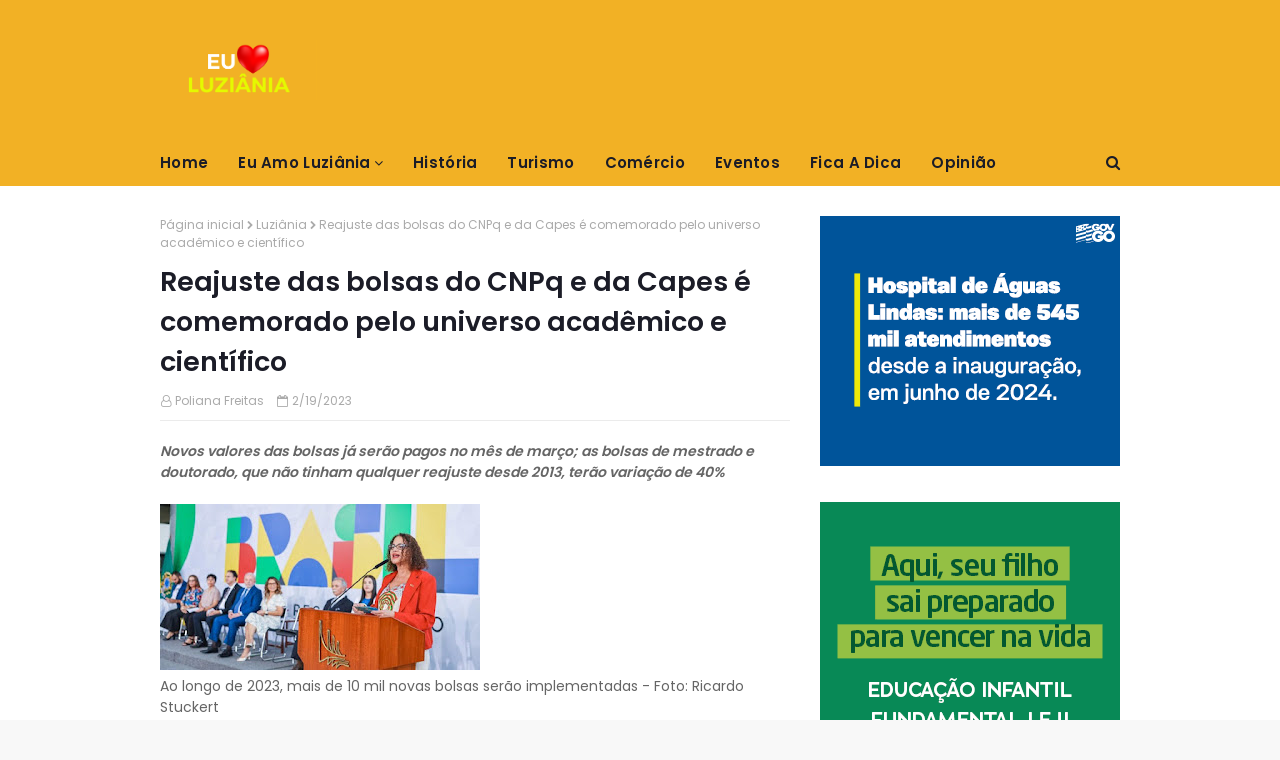

--- FILE ---
content_type: text/javascript; charset=UTF-8
request_url: https://www.euamoluziania.com.br/feeds/posts/default?alt=json-in-script&max-results=4&callback=jQuery112405982149794959286_1768854867039&_=1768854867040
body_size: 8073
content:
// API callback
jQuery112405982149794959286_1768854867039({"version":"1.0","encoding":"UTF-8","feed":{"xmlns":"http://www.w3.org/2005/Atom","xmlns$openSearch":"http://a9.com/-/spec/opensearchrss/1.0/","xmlns$blogger":"http://schemas.google.com/blogger/2008","xmlns$georss":"http://www.georss.org/georss","xmlns$gd":"http://schemas.google.com/g/2005","xmlns$thr":"http://purl.org/syndication/thread/1.0","id":{"$t":"tag:blogger.com,1999:blog-8049381195897263899"},"updated":{"$t":"2026-01-18T20:51:59.392-03:00"},"category":[{"term":"Eu Amo Luziânia"},{"term":"Luziânia"},{"term":"#CLDF"},{"term":"#DeputadoDanieldeCastro"},{"term":"Gilvan Máximo"},{"term":"cultura"},{"term":"educação"}],"title":{"type":"text","$t":"Eu Amo Luziânia"},"subtitle":{"type":"html","$t":"Eu Amo Luziânia"},"link":[{"rel":"http://schemas.google.com/g/2005#feed","type":"application/atom+xml","href":"https:\/\/www.euamoluziania.com.br\/feeds\/posts\/default"},{"rel":"self","type":"application/atom+xml","href":"https:\/\/www.blogger.com\/feeds\/8049381195897263899\/posts\/default?alt=json-in-script\u0026max-results=4"},{"rel":"alternate","type":"text/html","href":"https:\/\/www.euamoluziania.com.br\/"},{"rel":"hub","href":"http://pubsubhubbub.appspot.com/"},{"rel":"next","type":"application/atom+xml","href":"https:\/\/www.blogger.com\/feeds\/8049381195897263899\/posts\/default?alt=json-in-script\u0026start-index=5\u0026max-results=4"}],"author":[{"name":{"$t":"Unknown"},"email":{"$t":"noreply@blogger.com"},"gd$image":{"rel":"http://schemas.google.com/g/2005#thumbnail","width":"16","height":"16","src":"https:\/\/img1.blogblog.com\/img\/b16-rounded.gif"}}],"generator":{"version":"7.00","uri":"http://www.blogger.com","$t":"Blogger"},"openSearch$totalResults":{"$t":"891"},"openSearch$startIndex":{"$t":"1"},"openSearch$itemsPerPage":{"$t":"4"},"entry":[{"id":{"$t":"tag:blogger.com,1999:blog-8049381195897263899.post-8125948928550642752"},"published":{"$t":"2026-01-18T00:00:00.000-03:00"},"updated":{"$t":"2026-01-18T00:03:19.300-03:00"},"title":{"type":"text","$t":"Oposição aposta em desgaste político, mas caso Banco Master tende a revelar BRB como vítima de fraude"},"content":{"type":"html","$t":"\u003Cdiv dir=\"ltr\"\u003E\u003Cdiv dir=\"ltr\"\u003E\u003Cp\u003E\u003Cb\u003E\u003Ci\u003ENos bastidores da política do Distrito Federal, cresce a avaliação de que setores da oposição irão concentrar esforços para explorar politicamente o episódio envolvendo o Banco Master e o Banco BRB. A estratégia passa por tentar associar o caso à gestão do Governo do DF e à direção do banco público, numa tentativa de gerar desgaste político em um ano pré-eleitoral\u003C\/i\u003E\u003C\/b\u003E\u003C\/p\u003E\u003Ca href=\"https:\/\/blogger.googleusercontent.com\/img\/a\/AVvXsEhdYjwXDVY5iidr60mLbuoglEP-Rf87zi0KJAs2SJKFfaFXm1TwOzCi5EG1R9hTcdETQ7Yf4snk7NQkfKd_4f_jWgciZT6tmPXzQZRBCewIaxYHv8MRXoZOeB_CaidJ2MiNbMWgJXhBYt2KGNroPv4n11b6_ncwc2cSEA8Cxn-kkN3akorYNOpf81eKeY8\"\u003E\u003Cimg src=\"https:\/\/blogger.googleusercontent.com\/img\/a\/AVvXsEhdYjwXDVY5iidr60mLbuoglEP-Rf87zi0KJAs2SJKFfaFXm1TwOzCi5EG1R9hTcdETQ7Yf4snk7NQkfKd_4f_jWgciZT6tmPXzQZRBCewIaxYHv8MRXoZOeB_CaidJ2MiNbMWgJXhBYt2KGNroPv4n11b6_ncwc2cSEA8Cxn-kkN3akorYNOpf81eKeY8=s320\"  border=\"0\" alt=\"\" id=\"BLOGGER_PHOTO_ID_7596531849717488658\" \/\u003E\u003C\/a\u003E\u003Cp\u003E\u003C\/p\u003E  \u003Cp\u003ENo entanto, fontes ligadas ao setor financeiro e à própria condução das apurações apontam que o desfecho do caso pode seguir um caminho distinto do discurso que vem sendo adotado por adversários políticos. As informações preliminares indicam que o BRB figura como vítima de um golpe estruturado a partir de operações conduzidas pelo Banco Master, e não como agente de qualquer irregularidade.\u003C\/p\u003E  \u003Cp\u003EÀ medida que os fatos vêm sendo esclarecidos, ganha força a avaliação de que não há responsabilidade direta do governador Ibaneis Rocha, da vice-governadora Celina Leão ou do ex-presidente do BRB, Paulo Henrique Costa. Todos, segundo técnicos e especialistas ouvidos reservadamente, atuaram dentro dos limites legais e institucionais, confiando em informações e procedimentos que, posteriormente, teriam sido manipulados pela instituição privada envolvida.\u003C\/p\u003E  \u003Cp\u003EO caso segue sob análise dos órgãos de controle e fiscalização, que deverão esclarecer com precisão a dinâmica das operações e eventuais responsabilidades. A expectativa é que a apuração técnica prevaleça sobre o embate político, delimitando com clareza quem de fato praticou irregularidades e quem foi lesado.\u003C\/p\u003E  \u003Cp\u003EEnquanto isso, aliados do governo avaliam que a tentativa de transformar o episódio em um escândalo político poderá perder força à medida que os dados oficiais forem apresentados. Para eles, o risco da oposição é apostar todas as fichas em uma narrativa que pode ruir diante das conclusões das investigações, reforçando a tese de que o BRB foi alvo de uma fraude e não protagonista de um esquema.\u003C\/p\u003E\u003C\/div\u003E  \u003C\/div\u003E  "},"link":[{"rel":"replies","type":"application/atom+xml","href":"https:\/\/www.euamoluziania.com.br\/feeds\/8125948928550642752\/comments\/default","title":"Postar comentários"},{"rel":"replies","type":"text/html","href":"https:\/\/www.euamoluziania.com.br\/2026\/01\/oposicao-aposta-em-desgaste-politico.html#comment-form","title":"0 Comentários"},{"rel":"edit","type":"application/atom+xml","href":"https:\/\/www.blogger.com\/feeds\/8049381195897263899\/posts\/default\/8125948928550642752"},{"rel":"self","type":"application/atom+xml","href":"https:\/\/www.blogger.com\/feeds\/8049381195897263899\/posts\/default\/8125948928550642752"},{"rel":"alternate","type":"text/html","href":"https:\/\/www.euamoluziania.com.br\/2026\/01\/oposicao-aposta-em-desgaste-politico.html","title":"Oposição aposta em desgaste político, mas caso Banco Master tende a revelar BRB como vítima de fraude"}],"author":[{"name":{"$t":"Edilayne Costa"},"uri":{"$t":"http:\/\/www.blogger.com\/profile\/12242508979727231630"},"email":{"$t":"noreply@blogger.com"},"gd$image":{"rel":"http://schemas.google.com/g/2005#thumbnail","width":"32","height":"32","src":"\/\/blogger.googleusercontent.com\/img\/b\/R29vZ2xl\/AVvXsEjpZyT_ukWb9S8aNYwn0dQlRX5OSvLWjNAxX6NsNR24L-MEkvotBtLAW-3ijiXb3bJPOLj6iyf6EySWQodbnaXVAbXDSm2aIUucfspI49xGbToP9-pkJZgJXNQra6BWT2goCpFdVGaFsEoKE6KnjYBKtl-KbzspA4qz62FugR7lzzRSsxI\/s220\/WhatsApp%20Image%202023-09-27%20at%2011.32.58.jpeg"}}],"media$thumbnail":{"xmlns$media":"http://search.yahoo.com/mrss/","url":"https:\/\/blogger.googleusercontent.com\/img\/a\/AVvXsEhdYjwXDVY5iidr60mLbuoglEP-Rf87zi0KJAs2SJKFfaFXm1TwOzCi5EG1R9hTcdETQ7Yf4snk7NQkfKd_4f_jWgciZT6tmPXzQZRBCewIaxYHv8MRXoZOeB_CaidJ2MiNbMWgJXhBYt2KGNroPv4n11b6_ncwc2cSEA8Cxn-kkN3akorYNOpf81eKeY8=s72-c","height":"72","width":"72"},"thr$total":{"$t":"0"}},{"id":{"$t":"tag:blogger.com,1999:blog-8049381195897263899.post-9101109479610397137"},"published":{"$t":"2026-01-15T08:15:00.000-03:00"},"updated":{"$t":"2026-01-15T08:16:30.058-03:00"},"title":{"type":"text","$t":"Em Salvador, Caiado destaca avanços e protagonismo de Goiás na segurança pública"},"content":{"type":"html","$t":"\u003Cdiv dir=\"ltr\"\u003E\u003Cb\u003E\u003Ci\u003EApresentação foi realizada durante evento promovido pela prefeitura da capital baiana e reuniu servidores, autoridades e especialistas da região\u003C\/i\u003E\u003C\/b\u003E\u003Cbr\u003E\u003Cbr\u003E\u003Ca href=\"https:\/\/blogger.googleusercontent.com\/img\/a\/AVvXsEha4W8Wt6rempu42F-_3WAYcdN9Vw4C3xl3k06ovfb-yNKjz080LZprtrf6ldh-p79ea8A3a_VokDDADgrlVc-vKxCEEoopm3LsvfSLRol3-UL8i9OgltK4fku_329jVO9UTsAIspd_2KuvxOE26C8sE91i3YOvpcTpsE1jEh1OSCcXSq4JRixqVrhKd6A\"\u003E\u003Cimg src=\"https:\/\/blogger.googleusercontent.com\/img\/a\/AVvXsEha4W8Wt6rempu42F-_3WAYcdN9Vw4C3xl3k06ovfb-yNKjz080LZprtrf6ldh-p79ea8A3a_VokDDADgrlVc-vKxCEEoopm3LsvfSLRol3-UL8i9OgltK4fku_329jVO9UTsAIspd_2KuvxOE26C8sE91i3YOvpcTpsE1jEh1OSCcXSq4JRixqVrhKd6A=s320\"  border=\"0\" alt=\"\" id=\"BLOGGER_PHOTO_ID_7595545683838937890\" \/\u003E\u003C\/a\u003E\u003Cbr\u003EGovernador Ronaldo Caiado durante palestra sobre segurança pública em Salvador (BA) -     Fotos: Junior Guimarães e Hegon Correa\u003Cdiv\u003E\u003Cbr\u003EO governador Ronaldo Caiado destacou, nesta quarta-feira (14\/1), em Salvador (BA), a experiência de Goiás na formulação e execução de políticas públicas voltadas à segurança, que transformaram o estado em referência nacional. A apresentação do chefe do Executivo goiano foi realizada durante painel de discussão sobre o Plano Municipal de Segurança Pública e Social da capital baiana, que reuniu servidores da área de segurança, especialistas no tema e autoridades da região.\u003Cbr\u003E\u003Cbr\u003EPara Caiado, a segurança pública é o pilar, a base capaz de provocar avanços em todos os setores. \"A segurança pública é a coluna vertebral da governabilidade e, quando implantada, todas as outras áreas do governo ascendem e ocupam um patamar que a sociedade deseja.\"\u003Cbr\u003E\u003Cbr\u003EO governador goiano ressaltou que o modelo adotado no estado desde 2019 resultou em queda nos índices de violência, homicídios e roubos. Entre 2018 e 2024, a taxa de homicídios por 100 mil habitantes em Goiás caiu 52,1%, resultado de uma queda sustentada desde 2019. Pela primeira vez na série histórica, o índice goiano ficou abaixo da média nacional: 18,8 mortes por 100 mil habitantes contra 20,8 em 2024. Ano a ano, a redução se consolidou: 39,3 (2018); 32,3 (2019); 31,3 (2020); 26,1 (2021); 24,8 (2022); 22,5 (2023) e 18,8 (2024). Na prática, Goiás deixou de ser um dos estados com maior percentual de homicídios para figurar na lista dos mais seguros.\u003Cbr\u003E\u003Cbr\u003E\"Nesses sete anos de governo, Goiás investiu mais de R$ 30 bilhões na segurança pública\", afirmou Caiado, ao apontar que os avanços são atribuídos a um conjunto de investimentos estruturais realizados pelo Governo de Goiás. Entre as principais ações estão a ampliação do efetivo das forças policiais e da Polícia Penal, por meio de concursos públicos; a modernização de viaturas, armamentos, equipamentos e infraestrutura; além do fortalecimento dos centros integrados de comando e controle.\u003Cbr\u003E\u003Cbr\u003ECaiado frisou ainda o uso intensivo de tecnologia, com a implantação de sistemas de monitoramento, drones, softwares de inteligência, bancos genéticos e bases integradas de dados. \"Temos um software que vai além da identificação facial, capaz de identificar roupas do suspeito, trecho da placa de um veículo ou qualquer outro dado que a vítima fornecer à Polícia Militar\", detalhou Caiado sobre o IA Contra o Crime, sistema inovador que está em fase de implantação no Entorno do Distrito Federal.\u003Cbr\u003E\u003Cbr\u003EPara o prefeito de Salvador, Bruno Reis, a participação do governador goiano no evento é indispensável para aprimorar o combate ao crime no município. \"Queremos aprender como a segurança pública é feita em Goiás e de que forma a gestão municipal pode contribuir e ajudar, uma vez que essa é uma competência constitucional do Estado.\"\u003Cbr\u003E\u003Cbr\u003E\u003Cbr\u003E\u003Cbr\u003ELegenda: \u003C\/div\u003E\u003C\/div\u003E  "},"link":[{"rel":"replies","type":"application/atom+xml","href":"https:\/\/www.euamoluziania.com.br\/feeds\/9101109479610397137\/comments\/default","title":"Postar comentários"},{"rel":"replies","type":"text/html","href":"https:\/\/www.euamoluziania.com.br\/2026\/01\/em-salvador-caiado-destaca-avancos-e.html#comment-form","title":"0 Comentários"},{"rel":"edit","type":"application/atom+xml","href":"https:\/\/www.blogger.com\/feeds\/8049381195897263899\/posts\/default\/9101109479610397137"},{"rel":"self","type":"application/atom+xml","href":"https:\/\/www.blogger.com\/feeds\/8049381195897263899\/posts\/default\/9101109479610397137"},{"rel":"alternate","type":"text/html","href":"https:\/\/www.euamoluziania.com.br\/2026\/01\/em-salvador-caiado-destaca-avancos-e.html","title":"Em Salvador, Caiado destaca avanços e protagonismo de Goiás na segurança pública"}],"author":[{"name":{"$t":"Poliana Freitas"},"uri":{"$t":"http:\/\/www.blogger.com\/profile\/15012407867656046807"},"email":{"$t":"noreply@blogger.com"},"gd$image":{"rel":"http://schemas.google.com/g/2005#thumbnail","width":"25","height":"32","src":"https:\/\/blogger.googleusercontent.com\/img\/b\/R29vZ2xl\/AVvXsEixNel6fnE3nbieVs-8kKo8GTgpEus48bJ19DtZFasUVkbOQVDuPXn847rR3TGPxs5DuD3_c8iTZH1EUwHhB7Ynf3JcukjkyqErIBGeERzSPAUYrKB2fzCy8mzisflgFiUZAo1uV56Ub_EB0VGoGoMUkWRfUIsa0Ah9SLY3RzKpUAnNL9M\/s1600\/POLIANA.jpeg"}}],"media$thumbnail":{"xmlns$media":"http://search.yahoo.com/mrss/","url":"https:\/\/blogger.googleusercontent.com\/img\/a\/AVvXsEha4W8Wt6rempu42F-_3WAYcdN9Vw4C3xl3k06ovfb-yNKjz080LZprtrf6ldh-p79ea8A3a_VokDDADgrlVc-vKxCEEoopm3LsvfSLRol3-UL8i9OgltK4fku_329jVO9UTsAIspd_2KuvxOE26C8sE91i3YOvpcTpsE1jEh1OSCcXSq4JRixqVrhKd6A=s72-c","height":"72","width":"72"},"thr$total":{"$t":"0"}},{"id":{"$t":"tag:blogger.com,1999:blog-8049381195897263899.post-3186437785166280777"},"published":{"$t":"2026-01-14T22:07:00.000-03:00"},"updated":{"$t":"2026-01-14T22:10:04.711-03:00"},"title":{"type":"text","$t":"Atuação da deputada Doutora Jane se consolida como referência de trabalho social, legislativo e de resultados no DF"},"content":{"type":"html","$t":"\u003Cdiv dir=\"ltr\"\u003E\u003Cb\u003E\u003Ci\u003EA deputada distrital Doutora Jane vem se consolidando como uma das parlamentares mais atuantes da Câmara Legislativa do Distrito Federal, com um mandato marcado por presença nas comunidades, defesa das políticas públicas essenciais e ações concretas nas áreas de educação, inclusão social, infraestrutura e valorização das pessoas\u003C\/i\u003E\u003C\/b\u003E\u003Cbr\u003E\u003Cbr\u003E\u003Ca href=\"https:\/\/blogger.googleusercontent.com\/img\/a\/AVvXsEhKYVE0DruaXUcBJkkZXyzbfQwIqbWL7MMQ5z7silvENdO3aBAGR5BE10eVp_Ig6uGKAtBUNtR7pljft0tofiU0K5mqLcV7yEcS8IbbUTzwa54igUNZolQTyF0yqehYQVN4K4zaugngW3PxtWGNYg-D8hZN8n_Cx2vDgIQ5OA_5CAwIfUKHz8tTBmAIZuvW\"\u003E\u003Cimg src=\"https:\/\/blogger.googleusercontent.com\/img\/a\/AVvXsEhKYVE0DruaXUcBJkkZXyzbfQwIqbWL7MMQ5z7silvENdO3aBAGR5BE10eVp_Ig6uGKAtBUNtR7pljft0tofiU0K5mqLcV7yEcS8IbbUTzwa54igUNZolQTyF0yqehYQVN4K4zaugngW3PxtWGNYg-D8hZN8n_Cx2vDgIQ5OA_5CAwIfUKHz8tTBmAIZuvW=s320\"  border=\"0\" alt=\"\" id=\"BLOGGER_PHOTO_ID_7595389412458520450\" \/\u003E\u003C\/a\u003E\u003Cdiv\u003EFoto: Pedro Oliveira.\u003Cbr\u003E\u003Cbr\u003ECom um olhar sensível às demandas reais da população e uma atuação firme no parlamento, Doutora Jane tem transformado emendas, projetos e articulações políticas em melhorias efetivas para diversas regiões do Distrito Federal, especialmente nas áreas mais vulneráveis.\u003Cbr\u003E\u003Cbr\u003EPara o jornalista e presidente do Instituto Nacional de Condomínios e Cidades Inteligentes (INCC), Paulo Melo, o mandato da deputada é exemplo de compromisso público:\u003Cbr\u003E\u003Cbr\u003E\"A Doutora Jane faz política com propósito. É uma parlamentar que não se limita ao gabinete, está presente nas comunidades, acompanha as entregas e cobra resultados. Seu trabalho é humano, técnico e necessário para o DF.\"\u003Cbr\u003E\u003Cbr\u003EA atuação da deputada também é reconhecida por lideranças comunitárias e representantes da sociedade civil. Para a síndica Renata Marques, que acompanha de perto ações desenvolvidas em equipamentos públicos e projetos sociais apoiados pelo mandato, a diferença está na escuta e no acompanhamento:\u003Cbr\u003E\u003Cbr\u003E\"O grande diferencial da Doutora Jane é que ela ouve, entende e volta com solução. Não é só promessa. A gente vê escolas sendo reformadas, projetos saindo do papel e pessoas sendo atendidas.\"\u003Cbr\u003E\u003Cbr\u003ENo campo da educação, servidores e gestores destacam os investimentos viabilizados por meio de emendas parlamentares que resultaram em reformas, aquisição de equipamentos e melhoria da rotina escolar. Já na área social, programas de capacitação e geração de renda têm impactado diretamente a vida de famílias em diversas regiões administrativas.\u003Cbr\u003E\u003Cbr\u003EPara João Emmanuel, morador do Paranoá e participante de ações apoiadas pelo mandato, o trabalho da deputada vai além da política tradicional:\u003Cbr\u003E\u003Cbr\u003E\"Ela se preocupa com as pessoas de verdade. A gente sente que existe cuidado, acompanhamento e compromisso. Isso faz toda a diferença.\"\u003Cbr\u003E\u003Cbr\u003EA própria deputada reforça que seu mandato é construído de forma coletiva e com foco em resultados reais:\u003Cbr\u003E\u003Cbr\u003E\"Meu compromisso é com as pessoas. Cada emenda, cada projeto e cada ação têm um propósito claro: melhorar a vida da população do Distrito Federal, especialmente de quem mais precisa.\"\u003Cbr\u003E\u003Cbr\u003ECom uma atuação que une sensibilidade social, firmeza política e capacidade de articulação, Doutora Jane segue fortalecendo seu mandato e ampliando seu reconhecimento como uma parlamentar que entrega resultados e constrói políticas públicas com impacto direto na vida dos cidadãos do DF.\u003C\/div\u003E\u003C\/div\u003E  "},"link":[{"rel":"replies","type":"application/atom+xml","href":"https:\/\/www.euamoluziania.com.br\/feeds\/3186437785166280777\/comments\/default","title":"Postar comentários"},{"rel":"replies","type":"text/html","href":"https:\/\/www.euamoluziania.com.br\/2026\/01\/atuacao-da-deputada-doutora-jane-se.html#comment-form","title":"0 Comentários"},{"rel":"edit","type":"application/atom+xml","href":"https:\/\/www.blogger.com\/feeds\/8049381195897263899\/posts\/default\/3186437785166280777"},{"rel":"self","type":"application/atom+xml","href":"https:\/\/www.blogger.com\/feeds\/8049381195897263899\/posts\/default\/3186437785166280777"},{"rel":"alternate","type":"text/html","href":"https:\/\/www.euamoluziania.com.br\/2026\/01\/atuacao-da-deputada-doutora-jane-se.html","title":"Atuação da deputada Doutora Jane se consolida como referência de trabalho social, legislativo e de resultados no DF"}],"author":[{"name":{"$t":"Mirtes Silveira"},"uri":{"$t":"http:\/\/www.blogger.com\/profile\/09868230936034642219"},"email":{"$t":"noreply@blogger.com"},"gd$image":{"rel":"http://schemas.google.com/g/2005#thumbnail","width":"19","height":"32","src":"https:\/\/blogger.googleusercontent.com\/img\/b\/R29vZ2xl\/AVvXsEhyPKy1BKT-mZZmIF85ZPxfGCEAvB3aUgy5p72zL_n01AfDilXHpdQArAQUO7msjI4LXE5Fb_mMiRIFAkNwfjd5jrVakj4AccQBYhprVa2mV6WK7JavTceVwJ-i6lbDYFSn9KKqOF60SajQnLk5r9BPPFi4-3hW3SQ3w5s_wUBvezzNpA\/s1600\/Parab%C3%A9ns%20%C3%A0%20professora%20e%20s%C3%ADndica%20Mirtes%20Silveira,%20diretora%20de%20Educa%C3%A7%C3%A3o%20do%20INCC,%20pelo%20seu%20anivers%C3%A1rio.jpeg"}}],"media$thumbnail":{"xmlns$media":"http://search.yahoo.com/mrss/","url":"https:\/\/blogger.googleusercontent.com\/img\/a\/AVvXsEhKYVE0DruaXUcBJkkZXyzbfQwIqbWL7MMQ5z7silvENdO3aBAGR5BE10eVp_Ig6uGKAtBUNtR7pljft0tofiU0K5mqLcV7yEcS8IbbUTzwa54igUNZolQTyF0yqehYQVN4K4zaugngW3PxtWGNYg-D8hZN8n_Cx2vDgIQ5OA_5CAwIfUKHz8tTBmAIZuvW=s72-c","height":"72","width":"72"},"thr$total":{"$t":"0"}},{"id":{"$t":"tag:blogger.com,1999:blog-8049381195897263899.post-5821932673612057497"},"published":{"$t":"2026-01-14T01:53:00.000-03:00"},"updated":{"$t":"2026-01-14T01:56:07.482-03:00"},"title":{"type":"text","$t":"ProBem abre inscrições para 5 mil bolsas universitárias em Goiás"},"content":{"type":"html","$t":"\u003Cdiv dir=\"ltr\"\u003E\u003Cb\u003E\u003Ci\u003EIniciativa do Goiás Social beneficia estudantes em vulnerabilidade socioeconômica cadastrados no CadÚnico e amplia acesso ao ensino superior\u003C\/i\u003E\u003C\/b\u003E\u003Cbr\u003E\u003Cbr\u003E\u003Ca href=\"https:\/\/blogger.googleusercontent.com\/img\/a\/AVvXsEgt7s_5iLsxZPI7MS_0sN2rdm90KdhOIsipsK6NKt0R1LYEN_B_KKTFnaw2fjfW3TtBbDtKUMyA3TzHpWO4Tx9RItoVu_C762y7Ld_MTU5rOGyThoHrP8CXC42hI4h4W3-7Yhyg4EPBcKRmwtO_HXULRzlK1CjCIstbPo97nd4WYQYp6mRmYLCBekb9jss\"\u003E\u003Cimg src=\"https:\/\/blogger.googleusercontent.com\/img\/a\/AVvXsEgt7s_5iLsxZPI7MS_0sN2rdm90KdhOIsipsK6NKt0R1LYEN_B_KKTFnaw2fjfW3TtBbDtKUMyA3TzHpWO4Tx9RItoVu_C762y7Ld_MTU5rOGyThoHrP8CXC42hI4h4W3-7Yhyg4EPBcKRmwtO_HXULRzlK1CjCIstbPo97nd4WYQYp6mRmYLCBekb9jss=s320\"  border=\"0\" alt=\"\" id=\"BLOGGER_PHOTO_ID_7595076579822372130\" \/\u003E\u003C\/a\u003E\u003Cbr\u003E Inscrições do ProBem estão abertas até dia 23 de janeiro e vai beneficiar estudantes cadastrados no CadÚnico -     Foto: Diego Canedo\u003Cdiv\u003E\u003Cbr\u003EO Governo de Goiás abriu, até dia 23 de janeiro, as inscrições para novos beneficiários do Programa Universitário do Bem (ProBem) para o semestre 2026\/1. Os cadastros deverão ser realizados exclusivamente de forma on-line, no site da Organização das Voluntárias de Goiás (OVG), \u003Ca href=\"http:\/\/www.ovg.org.br\/probem\"\u003Ewww.ovg.org.br\/probem\u003C\/a\u003E. São 5 mil bolsas de estudo, sendo 1.250 integrais e 3.750 parciais, destinadas a estudantes em situação de vulnerabilidade social de todas as regiões do estado.\u003Cbr\u003E\u003Cbr\u003EDo número total de bolsas, 500 são exclusivas para cursos de Ciências, Tecnologia, Engenharia e Matemática. Os cursos, considerados \"Prioritários Tech\", estão entre os de maior demanda no mercado de trabalho, com elevada empregabilidade e salários acima da média, segundo estudos do Instituto Mauro Borges (IMB).\u003Cbr\u003E\u003Cbr\u003EA coordenadora do Goiás Social e presidente de honra da OVG, primeira-dama Gracinha Caiado, frisa que o ProBem representa oportunidade real para quem sonha em cursar uma universidade, mas não tem condições de arcar com os custos. Segundo ela, a iniciativa está sempre inovando e pensando no futuro.  \"Essas bolsas do 'ProBem Tech' preparam nossos jovens para um mercado que cresce todos os dias e que exige profissionais qualificados. São bolsas que garantem que quem mais precisa também tenha acesso às áreas que mais geram oportunidades\".\u003Cbr\u003E\u003Cbr\u003EPara concorrer, o estudante precisa obrigatoriamente estar inscrito no Cadastro Único para Programas Sociais (CadÚnico), ferramenta que identifica famílias de baixa renda, com cadastro ou atualização realizados no Estado de Goiás entre 2 de janeiro de 2024 e 7 de novembro de 2025. Além disso, deve residir em Goiás, estar em curso de graduação presencial cadastrado no ProBem, não possuir diploma superior e estar na primeira graduação.\u003Cbr\u003E\u003Cbr\u003EA seleção dos beneficiários é feita com base no Índice Multidimensional de Carência das Famílias Ampliado (IMCF-A), que analisa diversas vulnerabilidades sociais registradas no CadÚnico. Esse método garante que as bolsas cheguem a quem mais precisa.\u003Cbr\u003E\u003Cbr\u003EEm caso de dúvidas, os estudantes podem entrar em contato com a Central de Relacionamento do ProBem, pelos telefones: (62) 3270-8500 (região metropolitana), 0800 062 9413 (interior) ou ainda pelo WhatsApp (62) 99641-6090. O atendimento é de segunda a sexta-feira, das 8h às 18h.\u003Cbr\u003E\u003Cbr\u003EValores e modalidades\u003Cbr\u003EDesde 2019, o programa já concedeu 53.472 bolsas, ampliando de forma contínua o acesso ao Ensino Superior para moradores de 239 municípios goianos. As bolsas integrais do ProBem podem chegar a 100% do valor da mensalidade, com teto de R$ 1.500 para cursos gerais e prioritários, e de R$ 5.800 para Medicina e Odontologia. Já as parciais cobrem 50% da mensalidade, limitadas a R$ 650 para cursos gerais e prioritários, e R$ 2.900 para Medicina e Odontologia.\u003Cbr\u003E\u003Cbr\u003ECom o lançamento de mais um processo seletivo, o Governo de Goiás reafirma prioridade em promover acesso ao Ensino Superior, fortalecer a inclusão educacional e ampliar oportunidades para jovens em situação de vulnerabilidade.\u003Cbr\u003E\u003C\/div\u003E\u003C\/div\u003E  "},"link":[{"rel":"replies","type":"application/atom+xml","href":"https:\/\/www.euamoluziania.com.br\/feeds\/5821932673612057497\/comments\/default","title":"Postar comentários"},{"rel":"replies","type":"text/html","href":"https:\/\/www.euamoluziania.com.br\/2026\/01\/probem-abre-inscricoes-para-5-mil.html#comment-form","title":"0 Comentários"},{"rel":"edit","type":"application/atom+xml","href":"https:\/\/www.blogger.com\/feeds\/8049381195897263899\/posts\/default\/5821932673612057497"},{"rel":"self","type":"application/atom+xml","href":"https:\/\/www.blogger.com\/feeds\/8049381195897263899\/posts\/default\/5821932673612057497"},{"rel":"alternate","type":"text/html","href":"https:\/\/www.euamoluziania.com.br\/2026\/01\/probem-abre-inscricoes-para-5-mil.html","title":"ProBem abre inscrições para 5 mil bolsas universitárias em Goiás"}],"author":[{"name":{"$t":"Poliana Freitas"},"uri":{"$t":"http:\/\/www.blogger.com\/profile\/15012407867656046807"},"email":{"$t":"noreply@blogger.com"},"gd$image":{"rel":"http://schemas.google.com/g/2005#thumbnail","width":"25","height":"32","src":"https:\/\/blogger.googleusercontent.com\/img\/b\/R29vZ2xl\/AVvXsEixNel6fnE3nbieVs-8kKo8GTgpEus48bJ19DtZFasUVkbOQVDuPXn847rR3TGPxs5DuD3_c8iTZH1EUwHhB7Ynf3JcukjkyqErIBGeERzSPAUYrKB2fzCy8mzisflgFiUZAo1uV56Ub_EB0VGoGoMUkWRfUIsa0Ah9SLY3RzKpUAnNL9M\/s1600\/POLIANA.jpeg"}}],"media$thumbnail":{"xmlns$media":"http://search.yahoo.com/mrss/","url":"https:\/\/blogger.googleusercontent.com\/img\/a\/AVvXsEgt7s_5iLsxZPI7MS_0sN2rdm90KdhOIsipsK6NKt0R1LYEN_B_KKTFnaw2fjfW3TtBbDtKUMyA3TzHpWO4Tx9RItoVu_C762y7Ld_MTU5rOGyThoHrP8CXC42hI4h4W3-7Yhyg4EPBcKRmwtO_HXULRzlK1CjCIstbPo97nd4WYQYp6mRmYLCBekb9jss=s72-c","height":"72","width":"72"},"thr$total":{"$t":"0"}}]}});

--- FILE ---
content_type: text/javascript; charset=UTF-8
request_url: https://www.euamoluziania.com.br/feeds/posts/default?alt=json-in-script&max-results=5&callback=jQuery112405982149794959286_1768854867041&_=1768854867042
body_size: 9301
content:
// API callback
jQuery112405982149794959286_1768854867041({"version":"1.0","encoding":"UTF-8","feed":{"xmlns":"http://www.w3.org/2005/Atom","xmlns$openSearch":"http://a9.com/-/spec/opensearchrss/1.0/","xmlns$blogger":"http://schemas.google.com/blogger/2008","xmlns$georss":"http://www.georss.org/georss","xmlns$gd":"http://schemas.google.com/g/2005","xmlns$thr":"http://purl.org/syndication/thread/1.0","id":{"$t":"tag:blogger.com,1999:blog-8049381195897263899"},"updated":{"$t":"2026-01-18T20:51:59.392-03:00"},"category":[{"term":"Eu Amo Luziânia"},{"term":"Luziânia"},{"term":"#CLDF"},{"term":"#DeputadoDanieldeCastro"},{"term":"Gilvan Máximo"},{"term":"cultura"},{"term":"educação"}],"title":{"type":"text","$t":"Eu Amo Luziânia"},"subtitle":{"type":"html","$t":"Eu Amo Luziânia"},"link":[{"rel":"http://schemas.google.com/g/2005#feed","type":"application/atom+xml","href":"https:\/\/www.euamoluziania.com.br\/feeds\/posts\/default"},{"rel":"self","type":"application/atom+xml","href":"https:\/\/www.blogger.com\/feeds\/8049381195897263899\/posts\/default?alt=json-in-script\u0026max-results=5"},{"rel":"alternate","type":"text/html","href":"https:\/\/www.euamoluziania.com.br\/"},{"rel":"hub","href":"http://pubsubhubbub.appspot.com/"},{"rel":"next","type":"application/atom+xml","href":"https:\/\/www.blogger.com\/feeds\/8049381195897263899\/posts\/default?alt=json-in-script\u0026start-index=6\u0026max-results=5"}],"author":[{"name":{"$t":"Unknown"},"email":{"$t":"noreply@blogger.com"},"gd$image":{"rel":"http://schemas.google.com/g/2005#thumbnail","width":"16","height":"16","src":"https:\/\/img1.blogblog.com\/img\/b16-rounded.gif"}}],"generator":{"version":"7.00","uri":"http://www.blogger.com","$t":"Blogger"},"openSearch$totalResults":{"$t":"891"},"openSearch$startIndex":{"$t":"1"},"openSearch$itemsPerPage":{"$t":"5"},"entry":[{"id":{"$t":"tag:blogger.com,1999:blog-8049381195897263899.post-8125948928550642752"},"published":{"$t":"2026-01-18T00:00:00.000-03:00"},"updated":{"$t":"2026-01-18T00:03:19.300-03:00"},"title":{"type":"text","$t":"Oposição aposta em desgaste político, mas caso Banco Master tende a revelar BRB como vítima de fraude"},"content":{"type":"html","$t":"\u003Cdiv dir=\"ltr\"\u003E\u003Cdiv dir=\"ltr\"\u003E\u003Cp\u003E\u003Cb\u003E\u003Ci\u003ENos bastidores da política do Distrito Federal, cresce a avaliação de que setores da oposição irão concentrar esforços para explorar politicamente o episódio envolvendo o Banco Master e o Banco BRB. A estratégia passa por tentar associar o caso à gestão do Governo do DF e à direção do banco público, numa tentativa de gerar desgaste político em um ano pré-eleitoral\u003C\/i\u003E\u003C\/b\u003E\u003C\/p\u003E\u003Ca href=\"https:\/\/blogger.googleusercontent.com\/img\/a\/AVvXsEhdYjwXDVY5iidr60mLbuoglEP-Rf87zi0KJAs2SJKFfaFXm1TwOzCi5EG1R9hTcdETQ7Yf4snk7NQkfKd_4f_jWgciZT6tmPXzQZRBCewIaxYHv8MRXoZOeB_CaidJ2MiNbMWgJXhBYt2KGNroPv4n11b6_ncwc2cSEA8Cxn-kkN3akorYNOpf81eKeY8\"\u003E\u003Cimg src=\"https:\/\/blogger.googleusercontent.com\/img\/a\/AVvXsEhdYjwXDVY5iidr60mLbuoglEP-Rf87zi0KJAs2SJKFfaFXm1TwOzCi5EG1R9hTcdETQ7Yf4snk7NQkfKd_4f_jWgciZT6tmPXzQZRBCewIaxYHv8MRXoZOeB_CaidJ2MiNbMWgJXhBYt2KGNroPv4n11b6_ncwc2cSEA8Cxn-kkN3akorYNOpf81eKeY8=s320\"  border=\"0\" alt=\"\" id=\"BLOGGER_PHOTO_ID_7596531849717488658\" \/\u003E\u003C\/a\u003E\u003Cp\u003E\u003C\/p\u003E  \u003Cp\u003ENo entanto, fontes ligadas ao setor financeiro e à própria condução das apurações apontam que o desfecho do caso pode seguir um caminho distinto do discurso que vem sendo adotado por adversários políticos. As informações preliminares indicam que o BRB figura como vítima de um golpe estruturado a partir de operações conduzidas pelo Banco Master, e não como agente de qualquer irregularidade.\u003C\/p\u003E  \u003Cp\u003EÀ medida que os fatos vêm sendo esclarecidos, ganha força a avaliação de que não há responsabilidade direta do governador Ibaneis Rocha, da vice-governadora Celina Leão ou do ex-presidente do BRB, Paulo Henrique Costa. Todos, segundo técnicos e especialistas ouvidos reservadamente, atuaram dentro dos limites legais e institucionais, confiando em informações e procedimentos que, posteriormente, teriam sido manipulados pela instituição privada envolvida.\u003C\/p\u003E  \u003Cp\u003EO caso segue sob análise dos órgãos de controle e fiscalização, que deverão esclarecer com precisão a dinâmica das operações e eventuais responsabilidades. A expectativa é que a apuração técnica prevaleça sobre o embate político, delimitando com clareza quem de fato praticou irregularidades e quem foi lesado.\u003C\/p\u003E  \u003Cp\u003EEnquanto isso, aliados do governo avaliam que a tentativa de transformar o episódio em um escândalo político poderá perder força à medida que os dados oficiais forem apresentados. Para eles, o risco da oposição é apostar todas as fichas em uma narrativa que pode ruir diante das conclusões das investigações, reforçando a tese de que o BRB foi alvo de uma fraude e não protagonista de um esquema.\u003C\/p\u003E\u003C\/div\u003E  \u003C\/div\u003E  "},"link":[{"rel":"replies","type":"application/atom+xml","href":"https:\/\/www.euamoluziania.com.br\/feeds\/8125948928550642752\/comments\/default","title":"Postar comentários"},{"rel":"replies","type":"text/html","href":"https:\/\/www.euamoluziania.com.br\/2026\/01\/oposicao-aposta-em-desgaste-politico.html#comment-form","title":"0 Comentários"},{"rel":"edit","type":"application/atom+xml","href":"https:\/\/www.blogger.com\/feeds\/8049381195897263899\/posts\/default\/8125948928550642752"},{"rel":"self","type":"application/atom+xml","href":"https:\/\/www.blogger.com\/feeds\/8049381195897263899\/posts\/default\/8125948928550642752"},{"rel":"alternate","type":"text/html","href":"https:\/\/www.euamoluziania.com.br\/2026\/01\/oposicao-aposta-em-desgaste-politico.html","title":"Oposição aposta em desgaste político, mas caso Banco Master tende a revelar BRB como vítima de fraude"}],"author":[{"name":{"$t":"Edilayne Costa"},"uri":{"$t":"http:\/\/www.blogger.com\/profile\/12242508979727231630"},"email":{"$t":"noreply@blogger.com"},"gd$image":{"rel":"http://schemas.google.com/g/2005#thumbnail","width":"32","height":"32","src":"\/\/blogger.googleusercontent.com\/img\/b\/R29vZ2xl\/AVvXsEjpZyT_ukWb9S8aNYwn0dQlRX5OSvLWjNAxX6NsNR24L-MEkvotBtLAW-3ijiXb3bJPOLj6iyf6EySWQodbnaXVAbXDSm2aIUucfspI49xGbToP9-pkJZgJXNQra6BWT2goCpFdVGaFsEoKE6KnjYBKtl-KbzspA4qz62FugR7lzzRSsxI\/s220\/WhatsApp%20Image%202023-09-27%20at%2011.32.58.jpeg"}}],"media$thumbnail":{"xmlns$media":"http://search.yahoo.com/mrss/","url":"https:\/\/blogger.googleusercontent.com\/img\/a\/AVvXsEhdYjwXDVY5iidr60mLbuoglEP-Rf87zi0KJAs2SJKFfaFXm1TwOzCi5EG1R9hTcdETQ7Yf4snk7NQkfKd_4f_jWgciZT6tmPXzQZRBCewIaxYHv8MRXoZOeB_CaidJ2MiNbMWgJXhBYt2KGNroPv4n11b6_ncwc2cSEA8Cxn-kkN3akorYNOpf81eKeY8=s72-c","height":"72","width":"72"},"thr$total":{"$t":"0"}},{"id":{"$t":"tag:blogger.com,1999:blog-8049381195897263899.post-9101109479610397137"},"published":{"$t":"2026-01-15T08:15:00.000-03:00"},"updated":{"$t":"2026-01-15T08:16:30.058-03:00"},"title":{"type":"text","$t":"Em Salvador, Caiado destaca avanços e protagonismo de Goiás na segurança pública"},"content":{"type":"html","$t":"\u003Cdiv dir=\"ltr\"\u003E\u003Cb\u003E\u003Ci\u003EApresentação foi realizada durante evento promovido pela prefeitura da capital baiana e reuniu servidores, autoridades e especialistas da região\u003C\/i\u003E\u003C\/b\u003E\u003Cbr\u003E\u003Cbr\u003E\u003Ca href=\"https:\/\/blogger.googleusercontent.com\/img\/a\/AVvXsEha4W8Wt6rempu42F-_3WAYcdN9Vw4C3xl3k06ovfb-yNKjz080LZprtrf6ldh-p79ea8A3a_VokDDADgrlVc-vKxCEEoopm3LsvfSLRol3-UL8i9OgltK4fku_329jVO9UTsAIspd_2KuvxOE26C8sE91i3YOvpcTpsE1jEh1OSCcXSq4JRixqVrhKd6A\"\u003E\u003Cimg src=\"https:\/\/blogger.googleusercontent.com\/img\/a\/AVvXsEha4W8Wt6rempu42F-_3WAYcdN9Vw4C3xl3k06ovfb-yNKjz080LZprtrf6ldh-p79ea8A3a_VokDDADgrlVc-vKxCEEoopm3LsvfSLRol3-UL8i9OgltK4fku_329jVO9UTsAIspd_2KuvxOE26C8sE91i3YOvpcTpsE1jEh1OSCcXSq4JRixqVrhKd6A=s320\"  border=\"0\" alt=\"\" id=\"BLOGGER_PHOTO_ID_7595545683838937890\" \/\u003E\u003C\/a\u003E\u003Cbr\u003EGovernador Ronaldo Caiado durante palestra sobre segurança pública em Salvador (BA) -     Fotos: Junior Guimarães e Hegon Correa\u003Cdiv\u003E\u003Cbr\u003EO governador Ronaldo Caiado destacou, nesta quarta-feira (14\/1), em Salvador (BA), a experiência de Goiás na formulação e execução de políticas públicas voltadas à segurança, que transformaram o estado em referência nacional. A apresentação do chefe do Executivo goiano foi realizada durante painel de discussão sobre o Plano Municipal de Segurança Pública e Social da capital baiana, que reuniu servidores da área de segurança, especialistas no tema e autoridades da região.\u003Cbr\u003E\u003Cbr\u003EPara Caiado, a segurança pública é o pilar, a base capaz de provocar avanços em todos os setores. \"A segurança pública é a coluna vertebral da governabilidade e, quando implantada, todas as outras áreas do governo ascendem e ocupam um patamar que a sociedade deseja.\"\u003Cbr\u003E\u003Cbr\u003EO governador goiano ressaltou que o modelo adotado no estado desde 2019 resultou em queda nos índices de violência, homicídios e roubos. Entre 2018 e 2024, a taxa de homicídios por 100 mil habitantes em Goiás caiu 52,1%, resultado de uma queda sustentada desde 2019. Pela primeira vez na série histórica, o índice goiano ficou abaixo da média nacional: 18,8 mortes por 100 mil habitantes contra 20,8 em 2024. Ano a ano, a redução se consolidou: 39,3 (2018); 32,3 (2019); 31,3 (2020); 26,1 (2021); 24,8 (2022); 22,5 (2023) e 18,8 (2024). Na prática, Goiás deixou de ser um dos estados com maior percentual de homicídios para figurar na lista dos mais seguros.\u003Cbr\u003E\u003Cbr\u003E\"Nesses sete anos de governo, Goiás investiu mais de R$ 30 bilhões na segurança pública\", afirmou Caiado, ao apontar que os avanços são atribuídos a um conjunto de investimentos estruturais realizados pelo Governo de Goiás. Entre as principais ações estão a ampliação do efetivo das forças policiais e da Polícia Penal, por meio de concursos públicos; a modernização de viaturas, armamentos, equipamentos e infraestrutura; além do fortalecimento dos centros integrados de comando e controle.\u003Cbr\u003E\u003Cbr\u003ECaiado frisou ainda o uso intensivo de tecnologia, com a implantação de sistemas de monitoramento, drones, softwares de inteligência, bancos genéticos e bases integradas de dados. \"Temos um software que vai além da identificação facial, capaz de identificar roupas do suspeito, trecho da placa de um veículo ou qualquer outro dado que a vítima fornecer à Polícia Militar\", detalhou Caiado sobre o IA Contra o Crime, sistema inovador que está em fase de implantação no Entorno do Distrito Federal.\u003Cbr\u003E\u003Cbr\u003EPara o prefeito de Salvador, Bruno Reis, a participação do governador goiano no evento é indispensável para aprimorar o combate ao crime no município. \"Queremos aprender como a segurança pública é feita em Goiás e de que forma a gestão municipal pode contribuir e ajudar, uma vez que essa é uma competência constitucional do Estado.\"\u003Cbr\u003E\u003Cbr\u003E\u003Cbr\u003E\u003Cbr\u003ELegenda: \u003C\/div\u003E\u003C\/div\u003E  "},"link":[{"rel":"replies","type":"application/atom+xml","href":"https:\/\/www.euamoluziania.com.br\/feeds\/9101109479610397137\/comments\/default","title":"Postar comentários"},{"rel":"replies","type":"text/html","href":"https:\/\/www.euamoluziania.com.br\/2026\/01\/em-salvador-caiado-destaca-avancos-e.html#comment-form","title":"0 Comentários"},{"rel":"edit","type":"application/atom+xml","href":"https:\/\/www.blogger.com\/feeds\/8049381195897263899\/posts\/default\/9101109479610397137"},{"rel":"self","type":"application/atom+xml","href":"https:\/\/www.blogger.com\/feeds\/8049381195897263899\/posts\/default\/9101109479610397137"},{"rel":"alternate","type":"text/html","href":"https:\/\/www.euamoluziania.com.br\/2026\/01\/em-salvador-caiado-destaca-avancos-e.html","title":"Em Salvador, Caiado destaca avanços e protagonismo de Goiás na segurança pública"}],"author":[{"name":{"$t":"Poliana Freitas"},"uri":{"$t":"http:\/\/www.blogger.com\/profile\/15012407867656046807"},"email":{"$t":"noreply@blogger.com"},"gd$image":{"rel":"http://schemas.google.com/g/2005#thumbnail","width":"25","height":"32","src":"https:\/\/blogger.googleusercontent.com\/img\/b\/R29vZ2xl\/AVvXsEixNel6fnE3nbieVs-8kKo8GTgpEus48bJ19DtZFasUVkbOQVDuPXn847rR3TGPxs5DuD3_c8iTZH1EUwHhB7Ynf3JcukjkyqErIBGeERzSPAUYrKB2fzCy8mzisflgFiUZAo1uV56Ub_EB0VGoGoMUkWRfUIsa0Ah9SLY3RzKpUAnNL9M\/s1600\/POLIANA.jpeg"}}],"media$thumbnail":{"xmlns$media":"http://search.yahoo.com/mrss/","url":"https:\/\/blogger.googleusercontent.com\/img\/a\/AVvXsEha4W8Wt6rempu42F-_3WAYcdN9Vw4C3xl3k06ovfb-yNKjz080LZprtrf6ldh-p79ea8A3a_VokDDADgrlVc-vKxCEEoopm3LsvfSLRol3-UL8i9OgltK4fku_329jVO9UTsAIspd_2KuvxOE26C8sE91i3YOvpcTpsE1jEh1OSCcXSq4JRixqVrhKd6A=s72-c","height":"72","width":"72"},"thr$total":{"$t":"0"}},{"id":{"$t":"tag:blogger.com,1999:blog-8049381195897263899.post-3186437785166280777"},"published":{"$t":"2026-01-14T22:07:00.000-03:00"},"updated":{"$t":"2026-01-14T22:10:04.711-03:00"},"title":{"type":"text","$t":"Atuação da deputada Doutora Jane se consolida como referência de trabalho social, legislativo e de resultados no DF"},"content":{"type":"html","$t":"\u003Cdiv dir=\"ltr\"\u003E\u003Cb\u003E\u003Ci\u003EA deputada distrital Doutora Jane vem se consolidando como uma das parlamentares mais atuantes da Câmara Legislativa do Distrito Federal, com um mandato marcado por presença nas comunidades, defesa das políticas públicas essenciais e ações concretas nas áreas de educação, inclusão social, infraestrutura e valorização das pessoas\u003C\/i\u003E\u003C\/b\u003E\u003Cbr\u003E\u003Cbr\u003E\u003Ca href=\"https:\/\/blogger.googleusercontent.com\/img\/a\/AVvXsEhKYVE0DruaXUcBJkkZXyzbfQwIqbWL7MMQ5z7silvENdO3aBAGR5BE10eVp_Ig6uGKAtBUNtR7pljft0tofiU0K5mqLcV7yEcS8IbbUTzwa54igUNZolQTyF0yqehYQVN4K4zaugngW3PxtWGNYg-D8hZN8n_Cx2vDgIQ5OA_5CAwIfUKHz8tTBmAIZuvW\"\u003E\u003Cimg src=\"https:\/\/blogger.googleusercontent.com\/img\/a\/AVvXsEhKYVE0DruaXUcBJkkZXyzbfQwIqbWL7MMQ5z7silvENdO3aBAGR5BE10eVp_Ig6uGKAtBUNtR7pljft0tofiU0K5mqLcV7yEcS8IbbUTzwa54igUNZolQTyF0yqehYQVN4K4zaugngW3PxtWGNYg-D8hZN8n_Cx2vDgIQ5OA_5CAwIfUKHz8tTBmAIZuvW=s320\"  border=\"0\" alt=\"\" id=\"BLOGGER_PHOTO_ID_7595389412458520450\" \/\u003E\u003C\/a\u003E\u003Cdiv\u003EFoto: Pedro Oliveira.\u003Cbr\u003E\u003Cbr\u003ECom um olhar sensível às demandas reais da população e uma atuação firme no parlamento, Doutora Jane tem transformado emendas, projetos e articulações políticas em melhorias efetivas para diversas regiões do Distrito Federal, especialmente nas áreas mais vulneráveis.\u003Cbr\u003E\u003Cbr\u003EPara o jornalista e presidente do Instituto Nacional de Condomínios e Cidades Inteligentes (INCC), Paulo Melo, o mandato da deputada é exemplo de compromisso público:\u003Cbr\u003E\u003Cbr\u003E\"A Doutora Jane faz política com propósito. É uma parlamentar que não se limita ao gabinete, está presente nas comunidades, acompanha as entregas e cobra resultados. Seu trabalho é humano, técnico e necessário para o DF.\"\u003Cbr\u003E\u003Cbr\u003EA atuação da deputada também é reconhecida por lideranças comunitárias e representantes da sociedade civil. Para a síndica Renata Marques, que acompanha de perto ações desenvolvidas em equipamentos públicos e projetos sociais apoiados pelo mandato, a diferença está na escuta e no acompanhamento:\u003Cbr\u003E\u003Cbr\u003E\"O grande diferencial da Doutora Jane é que ela ouve, entende e volta com solução. Não é só promessa. A gente vê escolas sendo reformadas, projetos saindo do papel e pessoas sendo atendidas.\"\u003Cbr\u003E\u003Cbr\u003ENo campo da educação, servidores e gestores destacam os investimentos viabilizados por meio de emendas parlamentares que resultaram em reformas, aquisição de equipamentos e melhoria da rotina escolar. Já na área social, programas de capacitação e geração de renda têm impactado diretamente a vida de famílias em diversas regiões administrativas.\u003Cbr\u003E\u003Cbr\u003EPara João Emmanuel, morador do Paranoá e participante de ações apoiadas pelo mandato, o trabalho da deputada vai além da política tradicional:\u003Cbr\u003E\u003Cbr\u003E\"Ela se preocupa com as pessoas de verdade. A gente sente que existe cuidado, acompanhamento e compromisso. Isso faz toda a diferença.\"\u003Cbr\u003E\u003Cbr\u003EA própria deputada reforça que seu mandato é construído de forma coletiva e com foco em resultados reais:\u003Cbr\u003E\u003Cbr\u003E\"Meu compromisso é com as pessoas. Cada emenda, cada projeto e cada ação têm um propósito claro: melhorar a vida da população do Distrito Federal, especialmente de quem mais precisa.\"\u003Cbr\u003E\u003Cbr\u003ECom uma atuação que une sensibilidade social, firmeza política e capacidade de articulação, Doutora Jane segue fortalecendo seu mandato e ampliando seu reconhecimento como uma parlamentar que entrega resultados e constrói políticas públicas com impacto direto na vida dos cidadãos do DF.\u003C\/div\u003E\u003C\/div\u003E  "},"link":[{"rel":"replies","type":"application/atom+xml","href":"https:\/\/www.euamoluziania.com.br\/feeds\/3186437785166280777\/comments\/default","title":"Postar comentários"},{"rel":"replies","type":"text/html","href":"https:\/\/www.euamoluziania.com.br\/2026\/01\/atuacao-da-deputada-doutora-jane-se.html#comment-form","title":"0 Comentários"},{"rel":"edit","type":"application/atom+xml","href":"https:\/\/www.blogger.com\/feeds\/8049381195897263899\/posts\/default\/3186437785166280777"},{"rel":"self","type":"application/atom+xml","href":"https:\/\/www.blogger.com\/feeds\/8049381195897263899\/posts\/default\/3186437785166280777"},{"rel":"alternate","type":"text/html","href":"https:\/\/www.euamoluziania.com.br\/2026\/01\/atuacao-da-deputada-doutora-jane-se.html","title":"Atuação da deputada Doutora Jane se consolida como referência de trabalho social, legislativo e de resultados no DF"}],"author":[{"name":{"$t":"Mirtes Silveira"},"uri":{"$t":"http:\/\/www.blogger.com\/profile\/09868230936034642219"},"email":{"$t":"noreply@blogger.com"},"gd$image":{"rel":"http://schemas.google.com/g/2005#thumbnail","width":"19","height":"32","src":"https:\/\/blogger.googleusercontent.com\/img\/b\/R29vZ2xl\/AVvXsEhyPKy1BKT-mZZmIF85ZPxfGCEAvB3aUgy5p72zL_n01AfDilXHpdQArAQUO7msjI4LXE5Fb_mMiRIFAkNwfjd5jrVakj4AccQBYhprVa2mV6WK7JavTceVwJ-i6lbDYFSn9KKqOF60SajQnLk5r9BPPFi4-3hW3SQ3w5s_wUBvezzNpA\/s1600\/Parab%C3%A9ns%20%C3%A0%20professora%20e%20s%C3%ADndica%20Mirtes%20Silveira,%20diretora%20de%20Educa%C3%A7%C3%A3o%20do%20INCC,%20pelo%20seu%20anivers%C3%A1rio.jpeg"}}],"media$thumbnail":{"xmlns$media":"http://search.yahoo.com/mrss/","url":"https:\/\/blogger.googleusercontent.com\/img\/a\/AVvXsEhKYVE0DruaXUcBJkkZXyzbfQwIqbWL7MMQ5z7silvENdO3aBAGR5BE10eVp_Ig6uGKAtBUNtR7pljft0tofiU0K5mqLcV7yEcS8IbbUTzwa54igUNZolQTyF0yqehYQVN4K4zaugngW3PxtWGNYg-D8hZN8n_Cx2vDgIQ5OA_5CAwIfUKHz8tTBmAIZuvW=s72-c","height":"72","width":"72"},"thr$total":{"$t":"0"}},{"id":{"$t":"tag:blogger.com,1999:blog-8049381195897263899.post-5821932673612057497"},"published":{"$t":"2026-01-14T01:53:00.000-03:00"},"updated":{"$t":"2026-01-14T01:56:07.482-03:00"},"title":{"type":"text","$t":"ProBem abre inscrições para 5 mil bolsas universitárias em Goiás"},"content":{"type":"html","$t":"\u003Cdiv dir=\"ltr\"\u003E\u003Cb\u003E\u003Ci\u003EIniciativa do Goiás Social beneficia estudantes em vulnerabilidade socioeconômica cadastrados no CadÚnico e amplia acesso ao ensino superior\u003C\/i\u003E\u003C\/b\u003E\u003Cbr\u003E\u003Cbr\u003E\u003Ca href=\"https:\/\/blogger.googleusercontent.com\/img\/a\/AVvXsEgt7s_5iLsxZPI7MS_0sN2rdm90KdhOIsipsK6NKt0R1LYEN_B_KKTFnaw2fjfW3TtBbDtKUMyA3TzHpWO4Tx9RItoVu_C762y7Ld_MTU5rOGyThoHrP8CXC42hI4h4W3-7Yhyg4EPBcKRmwtO_HXULRzlK1CjCIstbPo97nd4WYQYp6mRmYLCBekb9jss\"\u003E\u003Cimg src=\"https:\/\/blogger.googleusercontent.com\/img\/a\/AVvXsEgt7s_5iLsxZPI7MS_0sN2rdm90KdhOIsipsK6NKt0R1LYEN_B_KKTFnaw2fjfW3TtBbDtKUMyA3TzHpWO4Tx9RItoVu_C762y7Ld_MTU5rOGyThoHrP8CXC42hI4h4W3-7Yhyg4EPBcKRmwtO_HXULRzlK1CjCIstbPo97nd4WYQYp6mRmYLCBekb9jss=s320\"  border=\"0\" alt=\"\" id=\"BLOGGER_PHOTO_ID_7595076579822372130\" \/\u003E\u003C\/a\u003E\u003Cbr\u003E Inscrições do ProBem estão abertas até dia 23 de janeiro e vai beneficiar estudantes cadastrados no CadÚnico -     Foto: Diego Canedo\u003Cdiv\u003E\u003Cbr\u003EO Governo de Goiás abriu, até dia 23 de janeiro, as inscrições para novos beneficiários do Programa Universitário do Bem (ProBem) para o semestre 2026\/1. Os cadastros deverão ser realizados exclusivamente de forma on-line, no site da Organização das Voluntárias de Goiás (OVG), \u003Ca href=\"http:\/\/www.ovg.org.br\/probem\"\u003Ewww.ovg.org.br\/probem\u003C\/a\u003E. São 5 mil bolsas de estudo, sendo 1.250 integrais e 3.750 parciais, destinadas a estudantes em situação de vulnerabilidade social de todas as regiões do estado.\u003Cbr\u003E\u003Cbr\u003EDo número total de bolsas, 500 são exclusivas para cursos de Ciências, Tecnologia, Engenharia e Matemática. Os cursos, considerados \"Prioritários Tech\", estão entre os de maior demanda no mercado de trabalho, com elevada empregabilidade e salários acima da média, segundo estudos do Instituto Mauro Borges (IMB).\u003Cbr\u003E\u003Cbr\u003EA coordenadora do Goiás Social e presidente de honra da OVG, primeira-dama Gracinha Caiado, frisa que o ProBem representa oportunidade real para quem sonha em cursar uma universidade, mas não tem condições de arcar com os custos. Segundo ela, a iniciativa está sempre inovando e pensando no futuro.  \"Essas bolsas do 'ProBem Tech' preparam nossos jovens para um mercado que cresce todos os dias e que exige profissionais qualificados. São bolsas que garantem que quem mais precisa também tenha acesso às áreas que mais geram oportunidades\".\u003Cbr\u003E\u003Cbr\u003EPara concorrer, o estudante precisa obrigatoriamente estar inscrito no Cadastro Único para Programas Sociais (CadÚnico), ferramenta que identifica famílias de baixa renda, com cadastro ou atualização realizados no Estado de Goiás entre 2 de janeiro de 2024 e 7 de novembro de 2025. Além disso, deve residir em Goiás, estar em curso de graduação presencial cadastrado no ProBem, não possuir diploma superior e estar na primeira graduação.\u003Cbr\u003E\u003Cbr\u003EA seleção dos beneficiários é feita com base no Índice Multidimensional de Carência das Famílias Ampliado (IMCF-A), que analisa diversas vulnerabilidades sociais registradas no CadÚnico. Esse método garante que as bolsas cheguem a quem mais precisa.\u003Cbr\u003E\u003Cbr\u003EEm caso de dúvidas, os estudantes podem entrar em contato com a Central de Relacionamento do ProBem, pelos telefones: (62) 3270-8500 (região metropolitana), 0800 062 9413 (interior) ou ainda pelo WhatsApp (62) 99641-6090. O atendimento é de segunda a sexta-feira, das 8h às 18h.\u003Cbr\u003E\u003Cbr\u003EValores e modalidades\u003Cbr\u003EDesde 2019, o programa já concedeu 53.472 bolsas, ampliando de forma contínua o acesso ao Ensino Superior para moradores de 239 municípios goianos. As bolsas integrais do ProBem podem chegar a 100% do valor da mensalidade, com teto de R$ 1.500 para cursos gerais e prioritários, e de R$ 5.800 para Medicina e Odontologia. Já as parciais cobrem 50% da mensalidade, limitadas a R$ 650 para cursos gerais e prioritários, e R$ 2.900 para Medicina e Odontologia.\u003Cbr\u003E\u003Cbr\u003ECom o lançamento de mais um processo seletivo, o Governo de Goiás reafirma prioridade em promover acesso ao Ensino Superior, fortalecer a inclusão educacional e ampliar oportunidades para jovens em situação de vulnerabilidade.\u003Cbr\u003E\u003C\/div\u003E\u003C\/div\u003E  "},"link":[{"rel":"replies","type":"application/atom+xml","href":"https:\/\/www.euamoluziania.com.br\/feeds\/5821932673612057497\/comments\/default","title":"Postar comentários"},{"rel":"replies","type":"text/html","href":"https:\/\/www.euamoluziania.com.br\/2026\/01\/probem-abre-inscricoes-para-5-mil.html#comment-form","title":"0 Comentários"},{"rel":"edit","type":"application/atom+xml","href":"https:\/\/www.blogger.com\/feeds\/8049381195897263899\/posts\/default\/5821932673612057497"},{"rel":"self","type":"application/atom+xml","href":"https:\/\/www.blogger.com\/feeds\/8049381195897263899\/posts\/default\/5821932673612057497"},{"rel":"alternate","type":"text/html","href":"https:\/\/www.euamoluziania.com.br\/2026\/01\/probem-abre-inscricoes-para-5-mil.html","title":"ProBem abre inscrições para 5 mil bolsas universitárias em Goiás"}],"author":[{"name":{"$t":"Poliana Freitas"},"uri":{"$t":"http:\/\/www.blogger.com\/profile\/15012407867656046807"},"email":{"$t":"noreply@blogger.com"},"gd$image":{"rel":"http://schemas.google.com/g/2005#thumbnail","width":"25","height":"32","src":"https:\/\/blogger.googleusercontent.com\/img\/b\/R29vZ2xl\/AVvXsEixNel6fnE3nbieVs-8kKo8GTgpEus48bJ19DtZFasUVkbOQVDuPXn847rR3TGPxs5DuD3_c8iTZH1EUwHhB7Ynf3JcukjkyqErIBGeERzSPAUYrKB2fzCy8mzisflgFiUZAo1uV56Ub_EB0VGoGoMUkWRfUIsa0Ah9SLY3RzKpUAnNL9M\/s1600\/POLIANA.jpeg"}}],"media$thumbnail":{"xmlns$media":"http://search.yahoo.com/mrss/","url":"https:\/\/blogger.googleusercontent.com\/img\/a\/AVvXsEgt7s_5iLsxZPI7MS_0sN2rdm90KdhOIsipsK6NKt0R1LYEN_B_KKTFnaw2fjfW3TtBbDtKUMyA3TzHpWO4Tx9RItoVu_C762y7Ld_MTU5rOGyThoHrP8CXC42hI4h4W3-7Yhyg4EPBcKRmwtO_HXULRzlK1CjCIstbPo97nd4WYQYp6mRmYLCBekb9jss=s72-c","height":"72","width":"72"},"thr$total":{"$t":"0"}},{"id":{"$t":"tag:blogger.com,1999:blog-8049381195897263899.post-8561913147077294019"},"published":{"$t":"2026-01-14T01:29:00.000-03:00"},"updated":{"$t":"2026-01-14T01:32:55.037-03:00"},"title":{"type":"text","$t":"Vivência no condomínio transforma a atuação jurídica e reforça a advocacia humanizada"},"content":{"type":"html","$t":"\u003Cdiv dir=\"ltr\"\u003E\u003Cb\u003E\u003Ci\u003EA experiência prática dentro da gestão condominial tem se mostrado um diferencial cada vez mais relevante para a advocacia especializada na área. Mais do que interpretar leis e normas, compreender a rotina, os conflitos e as decisões do dia a dia dos condomínios tem contribuído para uma atuação jurídica mais humana, eficiente e alinhada à realidade das comunidades\u003C\/i\u003E\u003C\/b\u003E\u003Cdiv\u003E\u003Cb\u003E\u003Ci\u003E\u003Cbr\u003E\u003C\/i\u003E\u003C\/b\u003E\u003C\/div\u003E\u003Cdiv\u003E\u003Ca href=\"https:\/\/blogger.googleusercontent.com\/img\/a\/AVvXsEgqSJ1e-DAugqYPOGBb_lj3tDA41blra0sG_QZQY2bK-i7o10_1n21IiJ19O2coa3_5piDxXsgHhZPGfgtFUiGM_A0846y_P3-PAOMwX-dawTHvVeKuZOxSY83_sCdFZVRJA1H_slXJqFw1tsI7mQYvN56gnycT17eaD3-OOSPbBC_TZGM1BvjZ0y-KVQs\"\u003E\u003Cimg src=\"https:\/\/blogger.googleusercontent.com\/img\/a\/AVvXsEgqSJ1e-DAugqYPOGBb_lj3tDA41blra0sG_QZQY2bK-i7o10_1n21IiJ19O2coa3_5piDxXsgHhZPGfgtFUiGM_A0846y_P3-PAOMwX-dawTHvVeKuZOxSY83_sCdFZVRJA1H_slXJqFw1tsI7mQYvN56gnycT17eaD3-OOSPbBC_TZGM1BvjZ0y-KVQs=s320\"  border=\"0\" alt=\"\" id=\"BLOGGER_PHOTO_ID_7595070598180237266\" \/\u003E\u003C\/a\u003E\u003C\/div\u003E\u003Cdiv\u003EFoto: Pedro Santos\u003Cbr\u003E\u003Cbr\u003EÉ o que defende a advogada Priscila Pedroso, que também atua como síndica e utiliza essa vivência como base para sua atuação profissional. Para ela, o condomínio é um reflexo direto da vida em sociedade, com desafios concretos que exigem sensibilidade e responsabilidade.\u003Cbr\u003E\u003Cbr\u003E\"O condomínio é um retrato vivo da vida em comunidade, com suas urgências, expectativas e desafios reais. Estar do outro lado, sentindo no dia a dia o que a legislação descreve no papel, transformou completamente a forma como enxergo a advocacia condominial\", afirma a advogada.\u003Cbr\u003E\u003Cbr\u003ESegundo Priscila, a prática mostrou que o Direito vai além da aplicação fria das normas. \"Hoje, na prática jurídica, eu não vejo apenas leis. Vejo histórias: o síndico que precisa tomar decisões rápidas em uma obra emergencial e o morador que busca ser ouvido e tratado com respeito. Ser síndica me ensinou que gestão é diálogo, empatia e responsabilidade\", completa.\u003Cbr\u003E\u003Cbr\u003EPara Paulo Melo, presidente do Instituto Nacional de Condomínios e Cidades Inteligentes (INCC), a integração entre gestão e advocacia é essencial para a evolução do setor condominial no Brasil. \"Quando o profissional do Direito conhece a realidade do condomínio na prática, ele entrega soluções mais seguras, humanas e eficazes. Essa visão integrada fortalece o síndico, protege o morador e contribui para uma gestão mais equilibrada e transparente\", destaca Paulo Melo.\u003C\/div\u003E\u003Cdiv\u003E\u003Cbr\u003EA síndica Renata Marques reforça que contar com profissionais que compreendem os desafios reais da função faz toda a diferença no dia a dia da administração. \"O síndico lida diariamente com conflitos, urgências e decisões que impactam toda a coletividade. Ter uma advocacia que entende essa realidade, que orienta com clareza e empatia, traz segurança para quem está na linha de frente da gestão\", ressalta.\u003C\/div\u003E\u003Cdiv\u003E\u003Cbr\u003EO debate evidencia uma tendência crescente no setor: a valorização de uma advocacia condominial mais próxima da realidade, que alia conhecimento técnico, experiência prática e sensibilidade humana. Uma abordagem que fortalece a confiança entre síndicos, moradores e profissionais, e contribui para condomínios mais organizados, seguros e harmoniosos.  \u003C\/div\u003E\u003C\/div\u003E  "},"link":[{"rel":"replies","type":"application/atom+xml","href":"https:\/\/www.euamoluziania.com.br\/feeds\/8561913147077294019\/comments\/default","title":"Postar comentários"},{"rel":"replies","type":"text/html","href":"https:\/\/www.euamoluziania.com.br\/2026\/01\/vivencia-no-condominio-transforma.html#comment-form","title":"0 Comentários"},{"rel":"edit","type":"application/atom+xml","href":"https:\/\/www.blogger.com\/feeds\/8049381195897263899\/posts\/default\/8561913147077294019"},{"rel":"self","type":"application/atom+xml","href":"https:\/\/www.blogger.com\/feeds\/8049381195897263899\/posts\/default\/8561913147077294019"},{"rel":"alternate","type":"text/html","href":"https:\/\/www.euamoluziania.com.br\/2026\/01\/vivencia-no-condominio-transforma.html","title":"Vivência no condomínio transforma a atuação jurídica e reforça a advocacia humanizada"}],"author":[{"name":{"$t":"Poliana Freitas"},"uri":{"$t":"http:\/\/www.blogger.com\/profile\/15012407867656046807"},"email":{"$t":"noreply@blogger.com"},"gd$image":{"rel":"http://schemas.google.com/g/2005#thumbnail","width":"25","height":"32","src":"https:\/\/blogger.googleusercontent.com\/img\/b\/R29vZ2xl\/AVvXsEixNel6fnE3nbieVs-8kKo8GTgpEus48bJ19DtZFasUVkbOQVDuPXn847rR3TGPxs5DuD3_c8iTZH1EUwHhB7Ynf3JcukjkyqErIBGeERzSPAUYrKB2fzCy8mzisflgFiUZAo1uV56Ub_EB0VGoGoMUkWRfUIsa0Ah9SLY3RzKpUAnNL9M\/s1600\/POLIANA.jpeg"}}],"media$thumbnail":{"xmlns$media":"http://search.yahoo.com/mrss/","url":"https:\/\/blogger.googleusercontent.com\/img\/a\/AVvXsEgqSJ1e-DAugqYPOGBb_lj3tDA41blra0sG_QZQY2bK-i7o10_1n21IiJ19O2coa3_5piDxXsgHhZPGfgtFUiGM_A0846y_P3-PAOMwX-dawTHvVeKuZOxSY83_sCdFZVRJA1H_slXJqFw1tsI7mQYvN56gnycT17eaD3-OOSPbBC_TZGM1BvjZ0y-KVQs=s72-c","height":"72","width":"72"},"thr$total":{"$t":"0"}}]}});